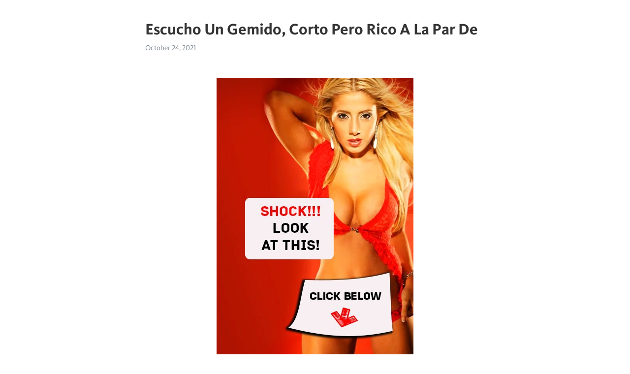

--- FILE ---
content_type: text/html; charset=utf-8
request_url: https://telegra.ph/Escucho-Un-Gemido-Corto-Pero-Rico-A-La-Par-De-10-24
body_size: 5474
content:
<!DOCTYPE html>
<html>
  <head>
    <meta charset="utf-8">
    <title>Escucho Un Gemido, Corto Pero Rico A La Par De – Telegraph</title>
    <meta name="viewport" content="width=device-width, initial-scale=1.0, minimum-scale=1.0, maximum-scale=1.0, user-scalable=no" />
    <meta name="format-detection" content="telephone=no" />
    <meta http-equiv="X-UA-Compatible" content="IE=edge" />
    <meta name="MobileOptimized" content="176" />
    <meta name="HandheldFriendly" content="True" />
    <meta name="robots" content="index, follow" />
    <meta property="og:type" content="article">
    <meta property="og:title" content="Escucho Un Gemido, Corto Pero Rico A La Par De">
    <meta property="og:description" content="➡➡➡ MORE INFO CLICK HERE&#33;">
    <meta property="og:image" content="https://telegra.ph/file/f98307e7c3594bfdfc27f.jpg">
    <meta property="og:site_name" content="Telegraph">
    <meta property="article:published_time" content="2021-10-24T02:07:01+0000">
    <meta property="article:modified_time" content="2021-10-24T02:07:01+0000">
    <meta property="article:author" content="">
    <meta name="twitter:card" content="summary">
    <meta name="twitter:title" content="Escucho Un Gemido, Corto Pero Rico A La Par De">
    <meta name="twitter:description" content="➡➡➡ MORE INFO CLICK HERE&#33;">
    <meta name="twitter:image" content="https://telegra.ph/file/f98307e7c3594bfdfc27f.jpg">
    <link rel="canonical" href="https://telegra.ph/Escucho-Un-Gemido-Corto-Pero-Rico-A-La-Par-De-10-24" />
    <link rel="shortcut icon" href="/favicon.ico?1" type="image/x-icon">
    <link rel="icon" type="image/png" href="/images/favicon.png?1" sizes="16x16">
    <link rel="icon" type="image/png" href="/images/favicon_2x.png?1" sizes="32x32">
    <link href="/css/quill.core.min.css" rel="stylesheet">
    <link href="/css/core.min.css?47" rel="stylesheet">
  </head>
  <body>
    <div class="tl_page_wrap">
      <div class="tl_page">
        <main class="tl_article">
          <header class="tl_article_header" dir="auto">
            <h1>Escucho Un Gemido, Corto Pero Rico A La Par De</h1>
            <address>
              <a rel="author"></a><!--
           --><time datetime="2021-10-24T02:07:01+0000">October 24, 2021</time>
            </address>
          </header>
          <article id="_tl_editor" class="tl_article_content"><h1>Escucho Un Gemido, Corto Pero Rico A La Par De<br></h1><address><br></address><p><br></p><figure><img src="/file/f98307e7c3594bfdfc27f.jpg"><figcaption></figcaption></figure><p><br><br class="inline"><p><a href="http://sl.tskworld.ru/st-tl?q=Escucho%20un%20gemido,%20corto%20pero%20rico%20a%20la%20par%20de%20mi%20departamento" target="_blank">➡➡➡ MORE INFO CLICK HERE&#33;</a></p><br class="inline"><br><br class="inline"><br><br class="inline"><br><br class="inline"><br><br class="inline"><br><br class="inline"><br><br class="inline"><br><br class="inline"><br><br class="inline"><br><br class="inline"><br><br class="inline"><br><br class="inline"><br><br class="inline"><br><br class="inline"><br><br class="inline"><br><br class="inline"><br><br class="inline"><br><br class="inline"><br><br class="inline"><br><br class="inline"><br><br class="inline"><br><br class="inline"><br><br class="inline"><br><br class="inline"><br><br class="inline"><br><br class="inline"><br><br class="inline"><br><br class="inline"><br><br class="inline">Escucho un gemido, corto pero rico a la par de mi departamento SegГєn expertos, los gemidos pertenecen a la actriz de cine para adultos Alexis Texas, que fueron extraГ­dos de un clip de una de sus pelГ­culas. Y la broma no ha respetado clases social, un concejal paraguayo fue vГ­ctima de una broma pesada durante una sesiГіn. Alguien le enviГі un audio de WhatsApp con gemidos que se escuchГі en todo el recinto.<br class="inline">May 27, В В· Y de repente, como un pulmГіn lejano, a lo lejos, me cuenta mi vecino, escucho como sonaban los gemidos de su vecina, como un leve terremoto, poco a poco, cada vez mas fuertes., al final temblaban los cristales de las ventanas. Mi vecino no lo penso 2 veces, me contГі enseguida, apago el televisor, bajo un poco la luz y se dejo mecer, dejo Estimated Reading Time: 5 mins.<br class="inline">los gemidos pueden ser de placer o dolor, yo p.e. soy bastante silenciosa, porque me &quot;corto&quot; mucho, pero supongo que en la respiraciГіn se me notarГЎ, la verdad es que nunca se lo he preguntado a mi.<br class="inline">Dec 19, В В· Conoce el lado oscuro de los gemidos durante el sexo y las razones por las que se actГєan. Los gritos y expresiones durante el sexo sirven para motivar la excitaciГіn e incluso provocar orgasmos mГЎs placenteros. Pero las razones del por quГ© gimen las mujeres al parecer tambiГ©n incluyen un lado oscuro contra ellos.<br class="inline">Me siento en el piso y me agarra la mano, poniГ©ndola en la panza, siento una patadita, otra y otra mГЎs, mueve mi mano para sentirlas mejor, mi mano fue por debajo del agua y le toco el clГ­toris, escucho un gemido de Pau. Pau: Fui llevando la mano de Sofia sin darme cuenta donde estaba, hasta que soltГ© un gemido. Responder EliminarEstimated Reading Time: 6 mins.<br class="inline">Jul 07, В В· Conoce el lado oscuro de los gemidos durante el sexo y las razones por las que se actГєan. Los gritos y expresiones durante el sexo sirven para motivar la excitaciГіn e incluso provocar orgasmos mГЎs placenteros. Pero las razones del por quГ© gimen las mujeres al parecer tambiГ©n incluyen un lado oscuro contra ellos.<br class="inline">Jul 30, В В· Varias son las teorГ­as para explicar el origen de los gemidos, aunque los hombres pueden eventualmente gemir, la sociedad lo apunta como un gesto femenino.<br class="inline">El higo mГЎs dulce. Chris Van Allsburg. Cuento fantГЎstico. Cuento perteneciente al proyecto Cuentos para Crecer. Monsieur Bibot, el dentista, era un hombre muy exigente. TenГ­a su pequeГ±o apartamento muy bien ordenado y limpio, lo mismo que su consultorio. Si su perro, Marcel, saltaba sobre los muebles, Bibot no dejaba de darle una lecciГіn.<br class="inline">[HOST] is a platform for academics to share research papers.<br class="inline">Relato: me inicie de muy nio hola me parece este un muy buen sitio para contarles todo lo que siento y hasta el dia de hoy lo tengo guardado desde mucho en ese entonces era un nio de 8 aos de edad era un nio muy apegado amis tios pues eran muy cariosos con migo pero uno de ellos era un pervertido porque aveces cuando mis padres salian en la.<br class="inline">Tras la gimnasia y un intenso gemido, Morena le dijo al Rumpy que (el orgasmo) te lo regalГ© a tГ­. Oiga mi reina, le respondiГі el Rumpy, y agregГі un-dos-tres por mГ­ y por todos los socios, antes de dedicarles una canciГіn llamada El templo del placer. Fuentes de la producciГіn de El club del cangrejo comentaron ayer que mientras El Rumpy.<br class="inline">La cita serГ­a un condenado SГЎbado en una calle cerca del departamento de Miguel. Byron estaba nervioso y emocionado al mismo tiempo. No sabГ­a si estaba bien lo que iba hacer, pero el estaba muy excitado. Llevaba un short corto rojo y una camisa blanca, nada elegante. Pero para los ojos de Miguel, un experto cogedor, Byron serГ­a un bizcocho.<br class="inline">Oct 22, В В· Los hombres hetero casi no gemimos en el [HOST]s somos silenciosos como estrellas de mar, otros bufamos durante el coito agitado como si nos habitara el espГ­ritu de un toro estreГ±ido, pero gemir, lo que se conoce como simplemente gemir, es algo que no solemos hacer.. En parte, creo que esto se debe a que solemos asociar el sonido de los gemidos con lo femenino.<br class="inline">Mi cabeza aГєn no logra conectar con mi cuerpo вЂ“ Esta canciГіn se titula &quot; Procedimientos para llegar a un comГєn acuerdo &quot; y quiero dedicГЎrsela a mi novio. Harry Potter вЂ“ no estoy seguro de porque lo hago, pero lo he dicho, y estoy cantando mirГЎndolo solo a Г©l. La multitud grita y corea la canciГіn, cada uno de los integrantes.<br class="inline">Jalo del pelo como si de una rienda se tratara obligando a Hermione a levantar la mirada haciendo que sus tetas se bambolearan como un par de campanas fuera de la blusa escolar; querГ­a que lo mirara mientras la tomaba y ver en sus ojos ese fuego lleno de lujuria que lo enajenaban, deseaba que su imagen entrando en su cuerpo se grabara en su.<br class="inline">вЂ”Estas obsesionado. вЂ”La voz del otro lado hizo que sus piernas flaquearan un poco. Llenas de odio, un poco de tristeza y mucha cГіlera. Tan perfecto. Tan hermosa y melodiosa. Ahora querГ­a hacerlo aГєn mГЎs. Tomarle de las caderas y marcarle por todos lados, para .<br class="inline">montaГ±a mГЎgicaВ» (Der Zauberberg, en el original alemГЎn) es una novela de Thomas Mann que se publicГі en Es considerada la novela mГЎs importante de su autor y un clГЎsico de la literatura en lengua alemana del siglo XX que ha sido traducido a.<br class="inline">OraciГіn y ReflexiГіn en la maГ±ana Sections of this page. Accessibility Help.Escucho un gemido, corto pero rico a la par de mi departamentoBig naturals - Natural reaction 19 year old jerking off Nutted in the garage Sloppy teen Blowjob Good Itty Bitty Smoke Session Long Stroke Young Libertines Compilation #151 Nikki Hill, Dayana Kamil, Anna Krowe, Mary Solaris, Alien Fox Sexy boy 190 Showing the power in black Stepdad shocked when his stepdaughter is naked in front of him Kristi Capel Cum Tribute V<br class="inline"><br class="inline"><p><a href="/Ale-Culo-10-24">Ale culo</a></p><br class="inline"><p><a href="/Cowgirl-Blowjob-Deepthroat-Cum-10-24">Cowgirl blowjob deepthroat cum</a></p><br class="inline"><p><a href="/Tgirl-Emma-Rose-Barebacked-In-A-Subway-10-24">Tgirl Emma Rose barebacked in a subway</a></p><br class="inline"><p><a href="/Stretching-My-Asshole-For-The-First-Time-In-Days-10-23">Stretching my asshole for the first time in days</a></p><br class="inline"><p><a href="/Kendall-Jayden-And-Sandy-As-They-Lick-And-Fuck-10-23">Kendall, Jayden and Sandy as they lick and fuck each others wet holes</a></p><br class="inline"><p><a href="/1624112441154Webm-10-23">1624112441154.webm</a></p><br class="inline"><p><a href="/DZIADKI-W-LESIE-84-10-23">DZIADKI W LESIE 84</a></p><br class="inline"><p><a href="/Deada-Bertha-Jarocha-10-23">deada Bertha jarocha</a></p><br class="inline"><p><a href="/Real-Stunner-With-A-Booty-To-Match-10-23">Real stunner with a booty to match</a></p><br class="inline"><p><a href="/Tiny-Ester-Gets-Stretched-And-Wrecked-By-A-10-23">Tiny Ester Gets Stretched and Wrecked by a Massive BBC</a></p><br></p></article>
          <div id="_tl_link_tooltip" class="tl_link_tooltip"></div>
          <div id="_tl_tooltip" class="tl_tooltip">
            <div class="buttons">
              <span class="button_hover"></span>
              <span class="button_group"><!--
             --><button id="_bold_button"></button><!--
             --><button id="_italic_button"></button><!--
             --><button id="_link_button"></button><!--
           --></span><!--
           --><span class="button_group"><!--
             --><button id="_header_button"></button><!--
             --><button id="_subheader_button"></button><!--
             --><button id="_quote_button"></button><!--
           --></span>
            </div>
            <div class="prompt">
              <span class="close"></span>
              <div class="prompt_input_wrap"><input type="url" class="prompt_input" /></div>
            </div>
          </div>
          <div id="_tl_blocks" class="tl_blocks">
            <div class="buttons">
              <button id="_image_button"></button><!--
           --><button id="_embed_button"></button>
            </div>
          </div>
          <aside class="tl_article_buttons">
            <div class="account account_top"></div>
            <button id="_edit_button" class="button edit_button">Edit</button><!--
         --><button id="_publish_button" class="button publish_button">Publish</button>
            <div class="account account_bottom"></div>
            <div id="_error_msg" class="error_msg"></div>
          </aside>
        </main>
      </div>
          <div class="tl_page_footer">
      <div id="_report_button" class="tl_footer_button">Report content on this page</div>
    </div>
    </div>
      <div class="tl_popup tl_popup_hidden" id="_report_popup">
    <main class="tl_popup_body tl_report_popup">
      <form id="_report_form" method="post">
        <section>
          <h2 class="tl_popup_header">Report Page</h2>
          <div class="tl_radio_items">
            <label class="tl_radio_item">
              <input type="radio" class="radio" name="reason" value="violence">
              <span class="tl_radio_item_label">Violence</span>
            </label>
            <label class="tl_radio_item">
              <input type="radio" class="radio" name="reason" value="childabuse">
              <span class="tl_radio_item_label">Child Abuse</span>
            </label>
            <label class="tl_radio_item">
              <input type="radio" class="radio" name="reason" value="copyright">
              <span class="tl_radio_item_label">Copyright</span>
            </label>
            <label class="tl_radio_item">
              <input type="radio" class="radio" name="reason" value="illegal_drugs">
              <span class="tl_radio_item_label">Illegal Drugs</span>
            </label>
            <label class="tl_radio_item">
              <input type="radio" class="radio" name="reason" value="personal_details">
              <span class="tl_radio_item_label">Personal Details</span>
            </label>
            <label class="tl_radio_item">
              <input type="radio" class="radio" name="reason" value="other">
              <span class="tl_radio_item_label">Other</span>
            </label>
          </div>
          <div class="tl_textfield_item tl_comment_field">
            <input type="text" class="tl_textfield" name="comment" value="" placeholder="Add Comment…">
          </div>
          <div class="tl_copyright_field">
            Please submit your DMCA takedown request to <a href="mailto:dmca@telegram.org?subject=Report%20to%20Telegraph%20page%20%22Escucho%20Un%20Gemido%2C%20Corto%20Pero%20Rico%20A%20La%20Par%20De%22&body=Reported%20page%3A%20https%3A%2F%2Ftelegra.ph%2FEscucho-Un-Gemido-Corto-Pero-Rico-A-La-Par-De-10-24%0A%0A%0A" target="_blank">dmca@telegram.org</a>
          </div>
        </section>
        <aside class="tl_popup_buttons">
          <button type="reset" class="button" id="_report_cancel">Cancel</button>
          <button type="submit" class="button submit_button">Report</button>
        </aside>
      </form>
    </main>
  </div>
    
    <script>var T={"apiUrl":"https:\/\/edit.telegra.ph","uploadEnabled":false,"datetime":1635041221,"pageId":"5cfc45272ddd88155b75a","editable":true};(function(){var b=document.querySelector('time');if(b&&T.datetime){var a=new Date(1E3*T.datetime),d='January February March April May June July August September October November December'.split(' ')[a.getMonth()],c=a.getDate();b.innerText=d+' '+(10>c?'0':'')+c+', '+a.getFullYear()}})();</script>
    <script src="/js/jquery.min.js"></script>
    <script src="/js/jquery.selection.min.js"></script>
    <script src="/js/autosize.min.js"></script>
    <script src="/js/load-image.all.min.js?1"></script>
    <script src="/js/quill.min.js?10"></script>
    <script src="/js/core.min.js?67"></script>
    <script async src="https://t.me/_websync_?path=Escucho-Un-Gemido-Corto-Pero-Rico-A-La-Par-De-10-24&hash=14ca54ba7822cbdd26"></script>
  </body>
</html>